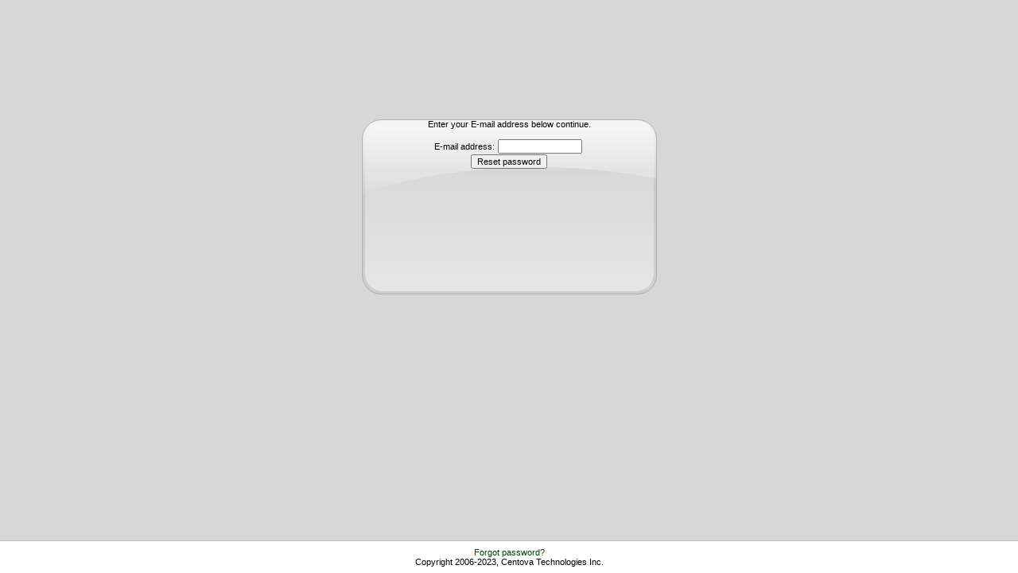

--- FILE ---
content_type: text/html; charset=UTF-8
request_url: http://cast4.asurahosting.com/login/index.php?page=forgot
body_size: 546
content:
<!DOCTYPE html><html><head><meta http-equiv="content-type" content="text/html; charset=UTF-8" /><title></title><link rel="stylesheet" type="text/css" href="../theme/login.css" /> <!--[if lte IE 6]><link rel="stylesheet" type="text/css" href="../theme/ie6.css" /><![endif]--></head><body><div id="loginform"><form method="post" action="/login/index.php?page=forgot"><div id="login_block"> Enter your E-mail address below continue.<br /><br /><table id="login_table" cellspacing="1" cellpadding="0" border="0"><tr><th>E-mail address:&nbsp;</th><td><input
type="text" name="email" id="emailfield" value="" size="15" maxlength="255" /></td></tr></table> <input type="submit" name="login" value="Reset password" /></div></form></div><div id="footer"><div class="content"> <a href="index.php?page=forgot">Forgot password?</a><br /> Copyright 2006-2023, Centova Technologies Inc.</div></div></body></html>

--- FILE ---
content_type: text/css
request_url: http://cast4.asurahosting.com/theme/login.css
body_size: 1250
content:
body{margin:0;color:#000;background-color:#d7d7d7}body,input,select,textarea,td,th{font-family:Tahoma,Arial,Helvetica,sans-serif;font-size:11px}a:link,a:visited,a:active,a:hover{font-weight:700;text-decoration:none;color:#000}a:hover{text-decoration:underline}form{padding:0;margin:0}#logo{padding-bottom:5px}#login_logo{margin:15px 10px 10px 0}#login_block{background-image:url(images/login-bg.png);background-repeat:no-repeat;margin-left:auto;margin-right:auto;width:371px;height:220px;margin-top:150px;text-align:center}#login_table{width:200px;margin-left:auto;margin-right:auto}#login_table th{font-weight:400;text-align:right}#login_table td{text-align:left}#login_remember{margin-top:5px}.login_sep{text-align:center;height:2px;margin:10px 0;background-image:url(images/iconpane-sep.png);background-repeat:no-repeat;background-position:50%}.loginfield{width:120px}#loginform,#upgradeform{}#footer{position:absolute;bottom:0;left:0;width:100%;border-top:1px solid #bebcb5;background-color:#fff;padding:0}#footer .content{padding:8px;text-align:center}#footer a:link,#footer a:visited,#footer a:active,#footer a:hover{font-weight:400;text-decoration:none;color:#040}#footer a:hover{text-decoration:underline}#loginerror{color:red;margin-top:5px}